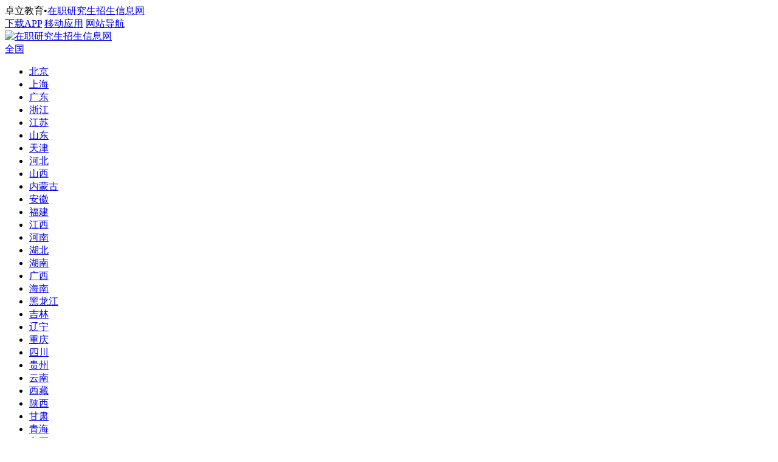

--- FILE ---
content_type: text/html; charset=utf-8
request_url: https://www.eduego.com/zywenti/103204.html
body_size: 9980
content:
<!DOCTYPE html>
<html lang="zh-CN">
<head>
    <meta charset="utf-8">
    <title>在职研究生能读博吗_在职研究生招生信息网</title>
    <meta name="keywords" content="在职研究生读博,在职研究生">
    <meta name="description" content="在职研究生能读博士。博士的报读条件是硕士研究生毕业或已获硕士学位的人员；应届硕士毕业生；获得学士学位6年以上（含6年）并达到与硕士毕业生同等学力的人员。">
    <meta name="mobile-agent" content="format=html5;url=https://m.eduego.com/zywenti/103204.html">
    <link rel="alternate" media="only screen and(max-width: 640px)" href="https://m.eduego.com/zywenti/103204.html">
    <meta name="applicable-device" content="pc">

    <meta name="renderer" content="webkit">
    <meta http-equiv="X-UA-Compatible" content="IE=edge,chrome=1">
    <meta http-equiv="Content-Type" content="text/html"/>
    <meta http-equiv="Cache-Control" content="no-transform "/>
    <meta http-equiv="Cache-Control" content="no-siteapp"/>

    <meta name="viewport" content="width=device-width,initial-scale=1,maximum-scale=5,minimum-scale=1,viewport-fit=cover" />

    <link rel="canonical" href="https://www.eduego.com/zywenti/103204.html"/>
    <link rel="shortcut icon" href="https://www.eduego.com/favicon.ico"/>
    <meta name="csrf-token" content="9a14e15c5be3562409ff25ae10f71af9"><link href="https://www.eduego.com/Public/index/css/cache_reset,public,iconfont,fheader,pages,comment,article,lx,list,right,detailTdxl,color.css" rel="stylesheet">    
</head>
<body class="greyBg" data-statichtml="no">
        <div class="bodyh">
        <div class="container">
            <div class="header">
                <div class="header-top">
    <div class="w1200 header-flex">
        <div class="header-left">
            <span class="header-txt mr10">卓立教育</span>•<a target="_blank" href="https://www.eduego.com/" class="header-home ml10">在职研究生招生信息网</a>
        </div>
        <div class="header-right">
            <a rel="nofollow" target="_blank" href="https://www.eduego.com/apps/app.html" class="header-link nobd"><i class="iconfont icon-app"></i>下载APP</a>
            <a rel="nofollow" target="_blank" href="https://www.eduego.com/apps/m.html" class="header-link"><i class="iconfont icon-wap"></i>移动应用</a>
            <a target="_blank" href="https://www.eduego.com/sitemap.html" class="header-link"><i class="iconfont icon-nav"></i>网站导航</a>
        </div>
    </div>
</div>

                <div class="w1200 header-main">
                    <div class="header-con">
    <a href="https://www.eduego.com/"     class="header-logo"><img src="https://www.eduego.com/Public/index/images/logo.png" alt="在职研究生招生信息网"></a>
    <div class="header-region">
        <a target="_blank" href="https://www.eduego.com/diqu.html" class="header-region-t">全国</a>
        <div class="header-region-c">
            <ul>
                <li><a href="https://www.eduego.com/beijing.html" target="_blank" title="北京在职研究生">北京</a></li>
<li><a href="https://www.eduego.com/shanghai.html" target="_blank" title="上海在职研究生">上海</a></li>
<li><a href="https://www.eduego.com/guangdong.html" target="_blank" title="广东在职研究生">广东</a></li>
<li><a href="https://www.eduego.com/zhejiang.html" target="_blank" title="浙江在职研究生">浙江</a></li>
<li><a href="https://www.eduego.com/jiangsu.html" target="_blank" title="江苏在职研究生">江苏</a></li>
<li><a href="https://www.eduego.com/shandong.html" target="_blank" title="山东在职研究生">山东</a></li>
<li><a href="https://www.eduego.com/tianjin.html" target="_blank" title="天津在职研究生">天津</a></li>
<li><a href="https://www.eduego.com/hebei.html" target="_blank" title="河北在职研究生">河北</a></li>
<li><a href="https://www.eduego.com/shanxi.html" target="_blank" title="山西在职研究生">山西</a></li>
<li><a href="https://www.eduego.com/neimenggu.html" target="_blank" title="内蒙古在职研究生">内蒙古</a></li>
<li><a href="https://www.eduego.com/anhui.html" target="_blank" title="安徽在职研究生">安徽</a></li>
<li><a href="https://www.eduego.com/fujian.html" target="_blank" title="福建在职研究生">福建</a></li>
<li><a href="https://www.eduego.com/jiangxi.html" target="_blank" title="江西在职研究生">江西</a></li>
<li><a href="https://www.eduego.com/henan.html" target="_blank" title="河南在职研究生">河南</a></li>
<li><a href="https://www.eduego.com/hubei.html" target="_blank" title="湖北在职研究生">湖北</a></li>
<li><a href="https://www.eduego.com/hunan.html" target="_blank" title="湖南在职研究生">湖南</a></li>
<li><a href="https://www.eduego.com/guangxi.html" target="_blank" title="广西在职研究生">广西</a></li>
<li><a href="https://www.eduego.com/hainan.html" target="_blank" title="海南在职研究生">海南</a></li>
<li><a href="https://www.eduego.com/heilongjiang.html" target="_blank" title="黑龙江在职研究生">黑龙江</a></li>
<li><a href="https://www.eduego.com/jilin.html" target="_blank" title="吉林在职研究生">吉林</a></li>
<li><a href="https://www.eduego.com/liaoning.html" target="_blank" title="辽宁在职研究生">辽宁</a></li>
<li><a href="https://www.eduego.com/chongqing.html" target="_blank" title="重庆在职研究生">重庆</a></li>
<li><a href="https://www.eduego.com/sichuan.html" target="_blank" title="四川在职研究生">四川</a></li>
<li><a href="https://www.eduego.com/guizhou.html" target="_blank" title="贵州在职研究生">贵州</a></li>
<li><a href="https://www.eduego.com/yunnan.html" target="_blank" title="云南在职研究生">云南</a></li>
<li><a href="https://www.eduego.com/xizang.html" target="_blank" title="西藏在职研究生">西藏</a></li>
<li><a href="https://www.eduego.com/shanxi2.html" target="_blank" title="陕西在职研究生">陕西</a></li>
<li><a href="https://www.eduego.com/gansu.html" target="_blank" title="甘肃在职研究生">甘肃</a></li>
<li><a href="https://www.eduego.com/qinghai.html" target="_blank" title="青海在职研究生">青海</a></li>
<li><a href="https://www.eduego.com/ningxia.html" target="_blank" title="宁夏在职研究生">宁夏</a></li>
<li><a href="https://www.eduego.com/xinjiang.html" target="_blank" title="新疆在职研究生">新疆</a></li>            </ul>
        </div>
    </div>
</div>
<div class="header-nav">
    <a  href="https://www.eduego.com/zzss.html" >在职硕士<i class="icons icons-new"></i></a>
    <a  href="https://www.eduego.com/bsdb.html" >在职博士</a>
    <a  href="https://www.eduego.com/pxdb.html" >高端培训</a>
    <a  href="https://www.eduego.com/school/" >院校库</a>
    <a  href="https://www.eduego.com/major/" >专业库</a>
    <a  href="https://www.eduego.com/jianzhang/" >简章库</a>
    <a  href="https://www.eduego.com/zixun/1/" >资讯</a>
    <a  href="https://www.eduego.com/zt/1/" >专题</a>
    <div class="header-nav-more">
        <a href="javascript:;" class="header-nav-t">更多</a>
        <div class="header-nav-c">
            <ul>
                <li><a rel="nofollow" target="_blank" href="https://www.eduego.com/apps/xiaochengxu.html">小程序</a></li>
                <li><a rel="nofollow" target="_blank" href="https://www.eduego.com/apps/weixin.html">官方微信</a></li>
                <li><a rel="nofollow" target="_blank" href="https://www.eduego.com/apps/weibo.html">新浪微博</a></li>
                <li><a target="_blank" href="https://guojishuoshi.eduego.com/">国际硕士</a></li>
            </ul>
        </div>
    </div>
    <div class="islogin-one">
    <div class="header-login login-click"><a href="javascript:;" class="header-login-b">登录</a></div>
    </div>
</div>

                </div>
            </div>
            
<div class="wrapper">
    <div class="nav-brand">
        当前位置<i>&gt;</i><a target="_blank" href="https://www.eduego.com/">在职研究生招生信息网</a>
        <i>&gt;</i><a target="_blank" href="https://www.eduego.com/zywenti/">专业问答</a>
        <i>&gt;</i><span>正文</span>
    </div>
    <div class="lx-cont">
        <div class="wrapxx-flex">
            <div class="wrapxx-left pb40">
                                <div class="article mt0">
                    <div class="article-tit">
                        <h1 class="fz36">在职研究生能读博吗</h1>
                        <p class="article-info">
                            来源：<a href="https://www.eduego.com/" target="_blank">在职研究生招生信息网</a>                            <span>发布时间：2023-03-08 09:08:16</span>
                        </p>
                    </div>
                                        <div class="td-zx-tips">摘要：在职研究生能读博士。博士的报读条件是硕士研究生毕业或已获硕士学位的人员；应届硕士毕业生；获得学士学位6年以上（含6年）并达到与硕士毕业生同等学力的人员。</div>
                                        <div class="article-con">
                        <p>　　随着社会的进步，用人单位的用人标准在不断提高，很多职场人士为拥有良好的职业发展前景，选择不断深造提升。很多攻读<a title="在职研究生" target="_blank" href="https://www.eduego.com/" class="keylink">在职研究生</a>的人员，前来咨询在职研究生能读博吗？具体情况如下：</p><p><strong>　　在职研究生能读博</strong></p><p>　　博士报读条件是：</p><p>　　1、拥护中国共产党的领导，具有正确的政治方向，热爱祖国，愿意为社会主义现代化建设服务，遵纪守法，品行端正。</p><p>　　2、身体和心理健康状况符合招生单位规定。</p><p>　　3、有至少两名所报考学科专业领域内的教授（或相当专业技术职称的专家）的书面推荐意见。</p><p>　　4、报名攻读博士学位研究生须符合下列条件之一：</p><p>　　（1）硕士研究生毕业或已获硕士学位的人员（在境外获得的学位应通过教育部留学服务中心认证，报名时提交认证证书）；</p><p>　　（2）应届硕士毕业生（最迟须在入学前毕业或取得硕士学位）；</p><p>　　（3）获得学士学位6年以上（含6年，从获得学士学位之日算起到博士生入学之日）并达到与硕士毕业生同等学力的人员。</p><p>　　以同等学力身份报考的人员，还须达到招生单位对考生提出的具体业务要求。</p><p>　　注：具体报考条件以博士招生院校的招生简章为准。</p><p>　　在职研究生的主要招生方式是同等学力、非全日制、国际硕士。同等学力能免试入学，后期申硕成功者能获得院校授予的硕士学位证书；非全日制是考试入学，在学制期限内，完成全部课程学习，达到毕业标准的人员获得院校授予的硕士学位证书和硕士学历证书；以国际硕士方式报读的人员，在毕业后可以获得国外院校授予的硕士学位证书。所以在职研究生是可以攻读博士的。</p><p style="text-align: center;"><img src="https://images.eduego.com/Uploads/Images/Content/catid39/2023-03/16781850170105.png" title="在职研究生能读博吗" alt="在职研究生能读博吗" style="width: 800px; height: 320px;" width="800" vspace="0" height="320" border="0"/></p><p>　<strong>　博士报读须知</strong></p><p>　　1、报名时间：博士报名和考试时间，院校不做要求，招生单位自行安排。</p><p>　　2、上课时间：全日制博士的上课时间是正常工作日；<a title="在职博士" target="_blank" href="https://www.eduego.com/bsdb.html" class="keylink">在职博士</a>的上课方式是周末班和集中班，周末班的上课时间在周末，集中班的上课时间是国家规定的法定节假日或寒暑假（部分教育类专业）。</p><p>　　通过上文介绍，大家知道了在职研究生可以读博士。意向攻读博士的在职研究生，在自身条件允许的情况下，向院校招生部门提交学习申请。</p><p>　　<span style="color: rgb(255, 0, 0);"><strong>推荐阅读：</strong></span><a title="在职博士报名须知" target="_blank" href="https://www.eduego.com/zt/zzbsbkxz/index.html" class="keylink">在职博士报名须知</a></p>                    </div>
                    <div class="jzxq-btns mt30 islogin-four" data-four="124-103204">
                        <a href="javascript:;" class="jzxq-btn comment">
    <i class="iconfont icon-pinglun"></i>
    <p>评论</p>
</a>
<a href="javascript:;" class="jzxq-btn article-likes-click " data-id="124-103204">
    <i class="iconfont icon-dianzan"></i>
    <p>1点赞</p>
</a>
<a href="javascript:;" class="jzxq-btn article-collect-click " data-id="124-103204">
    <i class="iconfont icon-shoucang"></i>
    <p>收藏</p>
</a>
                    </div>

                    <div class="forma mt40">
                        <div class="forma-tit"><em>报考<span>资格评估</span></em></div>
<div class="forma-warn">请提供以下信息，招生老师会尽快与您联系。符合报考条件者为您提供正式的报名表，我们承诺对您的个人信息严格保密。</div>
<form action="https://www.eduego.com/ajax_baoming.html" id="formxq">
    <div class="forma-lists">
        <div class="forma-list">
            <input type="text" name="s_name" placeholder="姓名" class="forma-ipt">
            <div class="forma-tips"></div>
        </div>
        <div class="forma-list">
            <input type="text" name="tel" placeholder="手机" class="forma-ipt">
            <div class="forma-tips"></div>
        </div>
        <div class="forma-list">
            <div class="select">
                <span class="select_txt">学历</span><a class="select_open"></a>
                <div class="option xx-bm-list">
                                        <a href="javascript:;" data-id="51">大专以下</a>
                                        <a href="javascript:;" data-id="52">大专</a>
                                        <a href="javascript:;" data-id="53">本科有学位</a>
                                        <a href="javascript:;" data-id="54">本科无学位</a>
                                        <a href="javascript:;" data-id="55">硕士</a>
                                        <a href="javascript:;" data-id="56">博士</a>
                                    </div>
            </div>
            <input type="hidden" name="education">
            <div class="tipss tipxl"></div>
        </div>
    </div>
    <div class="forma-lists">
        <div class="forma-list">
            <input type="text" name="yxxx" placeholder="意向学校" class="forma-ipt">
            <div class="forma-tips"></div>
        </div>
        <div class="forma-list">
            <input type="text" name="yxzy" placeholder="意向专业" class="forma-ipt">
            <div class="forma-tips"></div>
        </div>
        <div class="forma-list">
            <div class="select">
                <span class="select_txt">所在地区</span><a class="select_open"></a>
                <div class="option xx-bm-list">
                                        <a href="javascript:;" data-id="3">北京</a>
                                        <a href="javascript:;" data-id="4">天津</a>
                                        <a href="javascript:;" data-id="5">河北</a>
                                        <a href="javascript:;" data-id="6">山西</a>
                                        <a href="javascript:;" data-id="7">内蒙古</a>
                                        <a href="javascript:;" data-id="8">辽宁</a>
                                        <a href="javascript:;" data-id="9">吉林</a>
                                        <a href="javascript:;" data-id="10">黑龙江</a>
                                        <a href="javascript:;" data-id="11">上海</a>
                                        <a href="javascript:;" data-id="12">江苏</a>
                                        <a href="javascript:;" data-id="13">浙江</a>
                                        <a href="javascript:;" data-id="14">安徽</a>
                                        <a href="javascript:;" data-id="15">福建</a>
                                        <a href="javascript:;" data-id="16">江西</a>
                                        <a href="javascript:;" data-id="17">山东</a>
                                        <a href="javascript:;" data-id="18">河南</a>
                                        <a href="javascript:;" data-id="19">湖北</a>
                                        <a href="javascript:;" data-id="20">湖南</a>
                                        <a href="javascript:;" data-id="21">广东</a>
                                        <a href="javascript:;" data-id="22">广西</a>
                                        <a href="javascript:;" data-id="23">海南</a>
                                        <a href="javascript:;" data-id="24">重庆</a>
                                        <a href="javascript:;" data-id="25">四川</a>
                                        <a href="javascript:;" data-id="26">贵州</a>
                                        <a href="javascript:;" data-id="27">云南</a>
                                        <a href="javascript:;" data-id="28">西藏</a>
                                        <a href="javascript:;" data-id="29">陕西</a>
                                        <a href="javascript:;" data-id="30">甘肃</a>
                                        <a href="javascript:;" data-id="31">青海</a>
                                        <a href="javascript:;" data-id="32">宁夏</a>
                                        <a href="javascript:;" data-id="33">新疆</a>
                                        <a href="javascript:;" data-id="34">台湾</a>
                                        <a href="javascript:;" data-id="35">香港</a>
                                        <a href="javascript:;" data-id="36">澳门</a>
                                    </div>
            </div>
            <input type="hidden" name="province">
            <div class="forma-tips"></div>
        </div>
    </div>
    <div class="forma-btn"><a href="javascript:;" id="formxq-btn">提交信息</a></div>
    <div class="forma-warn">提交即同意<a href="/statement.html" target="_blank" rel="nofollow" class="color3">《个人信息保护声明》</a></div>
</form>
                    </div>

                    <div class="jzxq-page td">
                        <p>
    <span>上一篇：</span>
    <a href="https://www.eduego.com/zywenti/103185.html">非全日制研究生招生条件</a>
</p>
<p>
    <span>下一篇：</span>
    <a href="https://www.eduego.com/zywenti/103207.html">同等学力申硕招生专业</a>
</p>
                    </div>
                </div>
                <div class="wrap-tit mt30">
                    <h2 class="wrap-tit-s fz24">相关文章</h2>
                </div>
                <div class="newsd">
        <div class="newsd-list">
        <div class="newsd-tit"><a href="https://www.eduego.com/school258/wenti/122093.html" target="_blank" title="江西中医药大学在职研究生考试信息、招生条件介绍">• 江西中医药大学在职研究生考试信息、招生条件介绍</a></div>
        <div class="newsd-date"><span>2025-12-12</span></div>
    </div>
        <div class="newsd-list">
        <div class="newsd-tit"><a href="https://www.eduego.com/wenti/122082.html" target="_blank" title="教育类在职研究生考研报名条件及要求">• 教育类在职研究生考研报名条件及要求</a></div>
        <div class="newsd-date"><span>2025-12-10</span></div>
    </div>
        <div class="newsd-list">
        <div class="newsd-tit"><a href="https://www.eduego.com/wenti/122062.html" target="_blank" title="在职研究生双证能免考吗？">• 在职研究生双证能免考吗？</a></div>
        <div class="newsd-date"><span>2025-12-04</span></div>
    </div>
        <div class="newsd-list">
        <div class="newsd-tit"><a href="https://www.eduego.com/majors28/wenti/122064.html" target="_blank" title="法律在职研究生报名时间及要求、流程介绍">• 法律在职研究生报名时间及要求、流程介绍</a></div>
        <div class="newsd-date"><span>2025-12-04</span></div>
    </div>
        <div class="newsd-list">
        <div class="newsd-tit"><a href="https://www.eduego.com/fqrz/wenti/122037.html" target="_blank" title="非全双证在职研究生含金量怎么样？">• 非全双证在职研究生含金量怎么样？</a></div>
        <div class="newsd-date"><span>2025-12-03</span></div>
    </div>
        <div class="newsd-list">
        <div class="newsd-tit"><a href="https://www.eduego.com/school185/wenti/122036.html" target="_blank" title="长春中医药大学在职研究生专业及学制学费一览表">• 长春中医药大学在职研究生专业及学制学费一览表</a></div>
        <div class="newsd-date"><span>2025-12-01</span></div>
    </div>
        </div>
                <div class="td zxly">
                <div id="mszgz-comment" data-comment-id="159865">
        <form action="" id="mszgz-comment-form">
        <div class="zxly-comm mt20">
            <div class="islogin-three">
                <div class="zxly-comm-dia login-click">
    请先 <a href="javascript:;">登录</a> 后发表评论～
</div>
            </div>
            <textarea class="zxly-comm-text" name="content" placeholder="写下您的评论..." maxlength="300"></textarea>
            <div class="zxly-comm-num"><span>0</span>/300</div>
        </div>
        <div class="clearfix mt10">
            <a href="javascript:;" class="zxly-comm-btn comment-click disabled" data-comment-key="159865-0-0">评论</a>
        </div>
    </form>
    <div class="zxly-ly-t hide">精彩留言</div>
    <div id="mszgz-comment-list">
            </div>
        </div>            </div>
            </div>
            <div class="wrapxx-right">
                <div class="wrapxx-tit tdRight-tit">
    <h2 class="wrapxx-tit-t"><i class="iconfont icon-wangshouyuanxiao"></i>热门学校</h2>
    <a href="https://www.eduego.com/school/" target="_blank" rel="nofollow" title="在职研究生院校库" class="wrap-tit-m">更多</a>
</div>
<div class="onliner">
        <a href="https://www.eduego.com/school2/" title="中国人民大学在职研究生" target="_blank" class="onliner-list">
        <img class="onliner-img" src="https://images.eduego.com/Uploads/Images/Content/catid1/2017-01/xh-2.png" alt="中国人民大学在职研究生">
        <div class="onliner-tit">中国人民大学</div>
    </a>
        <a href="https://www.eduego.com/school1/" title="北京大学在职研究生" target="_blank" class="onliner-list">
        <img class="onliner-img" src="https://images.eduego.com/Uploads/Images/Content/catid1/2017-01/xh-1.png" alt="北京大学在职研究生">
        <div class="onliner-tit">北京大学</div>
    </a>
        <a href="https://www.eduego.com/school53/" title="中国政法大学在职研究生" target="_blank" class="onliner-list">
        <img class="onliner-img" src="https://images.eduego.com/Uploads/Images/Content/catid1/2017-01/xh-53.png" alt="中国政法大学在职研究生">
        <div class="onliner-tit">中国政法大学</div>
    </a>
        <a href="https://www.eduego.com/school9/" title="南开大学在职研究生" target="_blank" class="onliner-list">
        <img class="onliner-img" src="https://images.eduego.com/Uploads/Images/Content/catid1/2017-01/xh-9.png" alt="南开大学在职研究生">
        <div class="onliner-tit">南开大学</div>
    </a>
        <a href="https://www.eduego.com/school21/" title="浙江大学在职研究生" target="_blank" class="onliner-list">
        <img class="onliner-img" src="https://images.eduego.com/Uploads/Images/Content/catid1/2017-01/xh-21.png" alt="浙江大学在职研究生">
        <div class="onliner-tit">浙江大学</div>
    </a>
        <a href="https://www.eduego.com/school3/" title="清华大学在职研究生" target="_blank" class="onliner-list">
        <img class="onliner-img" src="https://images.eduego.com/Uploads/Images/Content/catid1/2017-01/xh-3.png" alt="清华大学在职研究生">
        <div class="onliner-tit">清华大学</div>
    </a>
    </div>
<div class="tdRight-item">
    <div class="wrapxx-tit tdRight-tit">
        <h2 class="wrapxx-tit-t"><i class="iconfont icon-wangshouzhuanye"></i>热门专业</h2>
        <a href="https://www.eduego.com/major/" target="_blank" rel="nofollow" title="在职研究生专业库" class="wrap-tit-m">更多</a>
    </div>
    <div class="flexs flexs-three">
                <a href="https://www.eduego.com/majors171/" target="_blank" title="工商管理在职研究生">工商管理</a>
                <a href="https://www.eduego.com/majors173/" target="_blank" title="公共管理在职研究生">公共管理</a>
                <a href="https://www.eduego.com/majors44/" target="_blank" title="教育学在职研究生">教育学</a>
                <a href="https://www.eduego.com/majors45/" target="_blank" title="心理学在职研究生">心理学</a>
                <a href="https://www.eduego.com/majors170/" target="_blank" title="会计学在职研究生">会计学</a>
                <a href="https://www.eduego.com/majors7/" target="_blank" title="金融学在职研究生">金融学</a>
            </div>
</div>
<div class="tdRight-item">
    <div class="wrapxx-tit tdRight-tit">
        <h2 class="wrapxx-tit-t"><i class="iconfont icon-zhaoshengdiqu"></i>招生地区</h2>
        <a href="https://www.eduego.com/diqu.html" target="_blank" title="在职研究生招生地区" class="wrap-tit-m">更多</a>
    </div>
    <div class="arear">
        <div class="flexs flexs-six">
                        <a target="_blank" href="https://www.eduego.com/beijing.html" title="北京在职研究生">北京</a>
                        <a target="_blank" href="https://www.eduego.com/guangdong.html" title="广东在职研究生">广东</a>
                        <a target="_blank" href="https://www.eduego.com/shanghai.html" title="上海在职研究生">上海</a>
                        <a target="_blank" href="https://www.eduego.com/henan.html" title="河南在职研究生">河南</a>
                        <a target="_blank" href="https://www.eduego.com/hubei.html" title="湖北在职研究生">湖北</a>
                        <a target="_blank" href="https://www.eduego.com/shanxi2.html" title="陕西在职研究生">陕西</a>
                        <a target="_blank" href="https://www.eduego.com/sichuan.html" title="四川在职研究生">四川</a>
                        <a target="_blank" href="https://www.eduego.com/zhejiang.html" title="浙江在职研究生">浙江</a>
                    </div>
    </div>
</div>
<div class="righty-item">
    <div class="wrapn-tit">
        <h2 class="wrapn-tit-t">热门简章</h2>
        <a rel="nofollow" href="https://www.eduego.com/jianzhang/" target="_blank" title="在职研究生热门简章" class="wrapn-tit-m">更多</a>
    </div>
    <div class="quesry">
                <a class="quesry-list" target="_blank" href="https://www.eduego.com/school64/jianzhang/16639.html">
            <i class="quesry-icon"></i>
            <div class="quesry-txt">2026年哈尔滨工程大学机电工程学院机械硕士非全日制研究生招生简章</div>
        </a>
                <a class="quesry-list" target="_blank" href="https://www.eduego.com/school49/jianzhang/17406.html">
            <i class="quesry-icon"></i>
            <div class="quesry-txt">2026年中央财经大学商学院工商管理硕士（商业计算与数字管理MBA）非全日制研究生招生简章</div>
        </a>
                <a class="quesry-list" target="_blank" href="https://www.eduego.com/school383/jianzhang/17918.html">
            <i class="quesry-icon"></i>
            <div class="quesry-txt">2026年江汉大学马克思主义学院学科教学（思政）硕士非全日制研究生招生简章</div>
        </a>
                <a class="quesry-list" target="_blank" href="https://www.eduego.com/school49/jianzhang/17407.html">
            <i class="quesry-icon"></i>
            <div class="quesry-txt">2026年中央财经大学商学院工商管理硕士（金融与大数据营销MBA）非全日制研究生招生简章</div>
        </a>
                <a class="quesry-list" target="_blank" href="https://www.eduego.com/school137/jianzhang/18431.html">
            <i class="quesry-icon"></i>
            <div class="quesry-txt">2026年华北理工大学经济管理学院物流工程与管理硕士非全日制研究生招生简章</div>
        </a>
            </div>
</div>
<div class="tdRight-item newsr-cont">
    <div class="wrapxx-tit tdRight-tit">
        <h2 class="wrapxx-tit-t"><i class="iconfont icon-yanzhaozixun"></i>研招资讯</h2>
        <div class="newsr-cli">
            <a rel="nofollow" target="_blank" title="在职研究生热门资讯" href="https://www.eduego.com/zhaosheng/" class="active">热门</a>
            <a rel="nofollow" target="_blank" title="在职研究生最新资讯" href="https://www.eduego.com/zhaosheng/" class="">最新</a>
        </div>
    </div>
    <div class="newsr-tab">
        <div class="ranks-item">
                        <a href="https://www.eduego.com/fqrz/zhaosheng/56460.html" target="_blank" title="山东地区2025年非全日制研究生招生院校及专业汇总" class="ranks-list">
                <span class="ranks-num">1</span>
                <div class="ranks-txt">山东地区2025年非全日制研究生招生院校及专业汇总</div>
                <span class="ranks-see">3570</span>
            </a>
                        <a href="https://www.eduego.com/school24/fqrz/zhaosheng/57420.html" target="_blank" title="2026年山东大学非全日制研究生招生简章一览！附各专业学费详情" class="ranks-list">
                <span class="ranks-num">2</span>
                <div class="ranks-txt">2026年山东大学非全日制研究生招生简章一览！附各专业学费详情</div>
                <span class="ranks-see">1205</span>
            </a>
                        <a href="https://www.eduego.com/fqrz/zhaosheng/58637.html" target="_blank" title="2026年广州体育学院非全日制研究生招生简章" class="ranks-list">
                <span class="ranks-num">3</span>
                <div class="ranks-txt">2026年广州体育学院非全日制研究生招生简章</div>
                <span class="ranks-see">665</span>
            </a>
                        <a href="https://www.eduego.com/school37/fqrz/zhaosheng/59124.html" target="_blank" title="2026年西北农林科技大学非全日制研究生招生简章" class="ranks-list">
                <span class="ranks-num">4</span>
                <div class="ranks-txt">2026年西北农林科技大学非全日制研究生招生简章</div>
                <span class="ranks-see">561</span>
            </a>
                        <a href="https://www.eduego.com/school24/fqrz/zhaosheng/57629.html" target="_blank" title="2026年山东大学非全日制研究生招生简章一览，附报名条件及流程" class="ranks-list">
                <span class="ranks-num">5</span>
                <div class="ranks-txt">2026年山东大学非全日制研究生招生简章一览，附报名条件及流程</div>
                <span class="ranks-see">1098</span>
            </a>
                    </div>
    </div>
    <div class="newsr-tab"  style="display: none">
        <div class="ranks-item">
                        <a href="https://www.eduego.com/zhaosheng/59253.html" target="_blank" title="2026年宁夏地区在职研究生招生院校专业汇总表" class="ranks-list">
                <span class="ranks-num">1</span>
                <div class="ranks-txt">2026年宁夏地区在职研究生招生院校专业汇总表</div>
                <span class="ranks-see">427</span>
            </a>
                        <a href="https://www.eduego.com/school16/fqrz/zixun/59246.html" target="_blank" title="同济-UTA EMBA项目荣获“2025年度商科硕士项目TOP10 ”" class="ranks-list">
                <span class="ranks-num">2</span>
                <div class="ranks-txt">同济-UTA EMBA项目荣获“2025年度商科硕士项目TOP10 ”</div>
                <span class="ranks-see">242</span>
            </a>
                        <a href="https://www.eduego.com/school359/tdxl/zhaosheng/59268.html" target="_blank" title="2026年西安外国语大学同等学力申硕招生专业目录" class="ranks-list">
                <span class="ranks-num">3</span>
                <div class="ranks-txt">2026年西安外国语大学同等学力申硕招生专业目录</div>
                <span class="ranks-see">357</span>
            </a>
                        <a href="https://www.eduego.com/school359/tdxl/zhaosheng/59267.html" target="_blank" title="2026年西安外国语大学同等学力申硕招生简章" class="ranks-list">
                <span class="ranks-num">4</span>
                <div class="ranks-txt">2026年西安外国语大学同等学力申硕招生简章</div>
                <span class="ranks-see">449</span>
            </a>
                        <a href="https://www.eduego.com/school87/fqrz/zhaosheng/59266.html" target="_blank" title="2026年中国地质大学(武汉)非全日制研究生学制学费信息一览表" class="ranks-list">
                <span class="ranks-num">5</span>
                <div class="ranks-txt">2026年中国地质大学(武汉)非全日制研究生学制学费信息一览表</div>
                <span class="ranks-see">403</span>
            </a>
                    </div>
    </div>
</div>
<div class="tdRight-item mt20">
    <div class="wrapxx-tit tdRight-tit">
        <h2 class="wrapxx-tit-t"><i class="iconfont icon-remenzhuanti"></i>热门专题</h2>
    </div>
    <div class="hotr">
                <a href="https://www.eduego.com/zt/bktj/index.html" target="_blank" title="在职研究生报考条件" class="hotr-list"><img class="hotr-img" src="https://images.eduego.com/Uploads/files/images/zt/img/3258.jpg" alt="在职研究生报考条件"></a>
                <a href="https://www.eduego.com/zt/majors47/jyqj.html" target="_blank" title="2025年教育管理在职研究生就业前景" class="hotr-list"><img class="hotr-img" src="https://images.eduego.com/Uploads/files/images/zt/2020/1157.png" alt="2025年教育管理在职研究生就业前景"></a>
                <a href="https://www.eduego.com/zt/2018bktj/index.html" target="_blank" title="2025年在职研究生报名时间、报名入口、报考条件" class="hotr-list"><img class="hotr-img" src="https://images.eduego.com/Uploads/files/images/zt/img/3265.jpg" alt="2025年在职研究生报名时间、报名入口、报考条件"></a>
                <a href="https://www.eduego.com/zt/wlzzy/index.html" target="_blank" title="网络班在职研究生" class="hotr-list"><img class="hotr-img" src="https://images.eduego.com/Uploads/files/images/zt/img/3289.png" alt="网络班在职研究生"></a>
            </div>
</div>
<div class="tdRight-item">
    <div class="wrapxx-tit tdRight-tit">
        <h2 class="wrapxx-tit-t"><i class="iconfont icon-zaixianwenda"></i>常见问题</h2>
        <a href="https://www.eduego.com/wenti/" target="_blank" rel="nofollow" title="在职研究生常见问题" class="wrap-tit-m">更多</a>
    </div>
    <div class="ranks-item">
                <a href="https://www.eduego.com/wenti/110007.html" title="历年考研人数和录取人数统计汇总" target="_blank" class="ranks-list">
            <span class="ranks-num">1</span>
            <div class="ranks-txt">历年考研人数和录取人数统计汇总</div>
        </a>
                <a href="https://www.eduego.com/wenti/117963.html" title="2025年考研准考证打印是单面打印还是双面？" target="_blank" class="ranks-list">
            <span class="ranks-num">2</span>
            <div class="ranks-txt">2025年考研准考证打印是单面打印还是双面？</div>
        </a>
                <a href="https://www.eduego.com/wenti/52866.html" title="2026年在职研究生报考条件与要求" target="_blank" class="ranks-list">
            <span class="ranks-num">3</span>
            <div class="ranks-txt">2026年在职研究生报考条件与要求</div>
        </a>
                <a href="https://www.eduego.com/school75/wenti/45917.html" title="中国矿业大学在职研究生的报考流程" target="_blank" class="ranks-list">
            <span class="ranks-num">4</span>
            <div class="ranks-txt">中国矿业大学在职研究生的报考流程</div>
        </a>
                <a href="https://www.eduego.com/wenti/77856.html" title="2021在职研究生报考条件及时间" target="_blank" class="ranks-list">
            <span class="ranks-num">5</span>
            <div class="ranks-txt">2021在职研究生报考条件及时间</div>
        </a>
            </div>
</div>
            </div>
        </div>
    </div>

</div>

        </div>
        <div class="footer">
            
            <div class="footer-main">
  <div class="footer-flex w1200">
    <a href="https://www.eduego.com/" target="_blank" class="footer-logo footer-logo-xx">
      <img src="https://images.eduego.com/Uploads/images/20231212/e7997d7a13693cedbfa541df5008b39e.png" alt="在职研究生招生信息网"></a>
    <div class="footer-nav">
      <a rel="nofollow" target="_blank" href="https://www.eduego.com/about/index.html">关于我们</a>
      <a rel="nofollow" target="_blank" href="https://www.eduego.com/about/contact.html">合作洽谈</a>
      <a rel="nofollow" target="_blank" href="https://www.eduego.com/about/link.html">友情链接</a>
      <a target="_blank" href="https://www.eduego.com/sitemap.html">网站地图</a>
      <a rel="nofollow" target="_blank" href="https://www.eduego.com/about/hr.html">招贤纳士</a>
      <a rel="nofollow" target="_blank" href="https://www.eduego.com/about/copyright.html">法律声明</a></div>
    <div class="footer-connect">
      <div class="footer-connect-tel">40004-98986</div>
      <div class="footer-connect-cont"><p>7×24小时咨询热线</p><p>客服邮箱：edu@eduego.com</p>
      </div>
    </div>
    <div class="footer-code">
      <div class="footer-code-list">
        <img src="https://images.eduego.com/Uploads/images/20240108/4046c546bcaafa451318f92ff15aede3.jpg" alt="在职研究生招生信息网微信小程序"><p>微信小程序</p>
      </div>
      <div class="footer-code-list">
        <img src="https://images.eduego.com/Uploads/images/20231212/21c6e1ad203fc889cdb7c3e7620990c2.png" alt="在职研究生招生信息网微信公众号"><p>微信公众号</p>
      </div>
      <div class="footer-code-list">
        <img src="https://images.eduego.com/Uploads/images/20231212/416e524bc76ef02e8d63a9fd8acb178c.png" alt="在职研究生招生信息网在职研APP"><p>在职研APP</p>
      </div>
    </div>
  </div>
</div>
<div class="footer-copyright">
  <p>增值电信业务经营许可证：京B2-20180772<a href="http://www.beian.gov.cn/portal/registerSystemInfo?recordcode=11010802025477" target="_blank" rel="nofollow">京公网安备 11010802025477号</a>　
    <a href="https://beian.miit.gov.cn/" target="_blank" rel="nofollow">京ICP备10201007号-2</a>　广播电视制作经营许可证：（京）字第21003号</p>
  <p>Copyright © 2010-2025　北京大成卓立教育科技有限公司 　All Rights Reserverd. 地址：北京市海淀区西三旗数字文化产业园A座3层381 　电话：010-82815513</p>
</div>        </div>
    </div>
    
    <script src="https://api.ludengkefu.com/static/ludengkefu.js"></script>
    <script type="text/javascript">
        const ldKefu = new ludengKehu('6cfb3c5070b07d8f392fc0c5552995b0',10001,10001);
        document.addEventListener('click', function(event) {
            if (event.target.closest('.zxzx')) {
                ldKefu.openLdKf();
            }
        });
    </script>
    <script src="https://www.eduego.com/Public/index/js/jquery.min.js"></script>
    <div class="leftkf-cont">
        <div class="leftkf">
            <ul>
                <li>
                    <a href="javascript:;" class="zxzx">
                        <img class="leftkf-img" src="https://www.eduego.com/Public/index/images/kf/lt1.png" alt="在职研究生在线咨询">
                        <p><span class="leftkf-hide">在线</span>咨询</p>
                    </a>
                </li>
                <li>
                    <a href="javascript:;">
                        <img class="leftkf-img" src="https://www.eduego.com/Public/index/images/kf/lt2.png" alt="在职研究生微信咨询">
                        <p>微信<span class="leftkf-hide">咨询</span></p>
                    </a>
                    <div class="leftkf-con leftkf-con-wx">
                        <div class="leftkf-wx">
                            <div class="leftkf-wx-list">
                                <img src="https://images.eduego.com/Uploads/images/20251209/4a4c0da67cc544a3831a7cf8d51170ba.png" alt="在职研究生梁老师">
                                <p>梁老师</p>
                            </div>
                            <div class="leftkf-wx-list">
                                <img src="https://images.eduego.com/Uploads/images/20250916/ef0ef1d1abfc066c9f6ea7c2a3ad901d.png" alt="在职研究生郭老师">
                                <p>郭老师</p>
                            </div>
                        </div>
                    </div>
                </li>
                <li>
                    <a href="javascript:;">
                        <img class="leftkf-img" src="https://www.eduego.com/Public/index/images/kf/lt3.png" alt="在职研究生电话咨询">
                        <p>电话<span class="leftkf-hide">咨询</span></p>
                    </a>
                    <div class="leftkf-con">
                        <div class="leftkf-tel">
                            <img class="leftkf-tel-img" src="https://www.eduego.com/Public/index/images/kf/lt6.png" alt="在职研究生电话咨询">
                            <div class="leftkf-tel-info">
                                <div class="leftkf-tel-tit">40004-98986</div>
                                <div class="leftkf-tel-sub">电话咨询时间：7 X 24小时</div>
                            </div>
                        </div>
                    </div>
                </li>
                <li>
                    <a href="javascript:;">
                        <img class="leftkf-img" src="https://www.eduego.com/Public/index/images/kf/lt4.png" alt="在职研究生招生信息网在职研APP下载">
                        <p>APP<span class="leftkf-hide">下载</span></p>
                    </a>
                    <div class="leftkf-con">
                        <div class="leftkf-wx leftkf-app" >
                            <div class="leftkf-wx-list">
                                <img src="https://images.eduego.com/Uploads/images/20231212/416e524bc76ef02e8d63a9fd8acb178c.png" alt="在职研究生招生信息网在职研APP">
                                <p>扫码下载APP</p>
                            </div>
                        </div>
                    </div>
                </li>
                <li class="kefu-gotop" style="width:100%;">
                    <a href="javascript:;" style="display:block;margin:0 auto">
                        <img class="leftkf-img" src="https://images.eduego.com/Uploads/images/20240912/8761eb1c9e082a239642cf3bc5469593.png" alt="返回顶部">
                        <p>TOP</p>
                    </a>
                </li>
            </ul>
        </div>
    </div>
	
	<script>
	$(function(){
	    $(".kefu-gotop").click(function(){
	        $('body,html').animate({scrollTop:0},100);
	        return false;
	    });
	});
	$(function(){
	    var winWidth,winHeight;
	    if(window.innerWidth){
	        winWidth=window.innerWidth;
	        }
	    else if((document.body)&&(document.body.clientWidth)){
	        winWidth=document.body.clientWidth;
	        }
	    if(window.innerHeight){
	        winHeight=window.innerHeight;
	        }
	    else if((document.body)&&(document.body.clientHeight)){
	        winHeight=document.body.clientHeight;
	        }
	    $(window).scroll(function(){
	        var top = $(window).scrollTop();
	        if(top>260){
	            $('.kefu-gotop').addClass("show").removeClass("hide")
	        }else{
	            $('.kefu-gotop').addClass("hide").removeClass("show")
	        }
	    });
	});
	</script>    <script src="https://www.eduego.com/Public/index/js/jquery.cookie.js"></script>
    <script src="https://www.eduego.com/Public/index/js/login.js" data-name="login" data-contro="0" data-status="0"></script>
        <script src="https://www.eduego.com/Public/index/js/public.js"></script>
        <script src="https://www.eduego.com/Public/common/public-m.js"></script>
    <script src="https://images.eduego.com/js/bmsummary.js"></script>
        <script src="https://www.eduego.com/Public/index/js/duibi2.js"></script>
        
    
<script src="https://www.eduego.com/Public/common/formvalidate.js"></script>
<script src="https://www.eduego.com/Public/common/linkagearea.js"></script>
<script src="https://www.eduego.com/Public/common/jigsaw.min.js"></script>
<script src="https://www.eduego.com/Public/index/js/xq.bm.js"></script>

<script src="https://www.eduego.com/Public/index/js/jquery.SuperSlide.js"></script>
<script type="text/javascript">
    $(function(){
        jQuery(".zh-jz").slide({titCell:".hd ul",mainCell:".bd ul",autoPage:true,effect:"left",interTime:5000,autoPlay:true,vis:3,scroll:3});
        $(document).on('click','.reply-con-btn.num',function(){
            if($(this).closest(".reply-list").find(".reply-list2").css("display")=="none"){
                $(this).closest(".reply-list").find(".reply-list2").show()
                $(this).html("收起回复")
            }else{
                $(this).closest(".reply-list").find(".reply-list2").hide()
                $(this).html("11条回复")
            }
        })
        //滚动
        $(".comment").click( function(){
            $('html, body').animate({
                scrollTop: $(".zxly-comm").offset().top-50
            }, 500);
        })
        // 回复按钮点击
        $(document).on('click','.reply-con-btn.reply',function(){
            if($(this).closest(".reply-con-btm").next(".reply-text-cont").css("display")=="none"){
                $(this).closest(".reply-con-btm").next(".reply-text-cont").show()
            }else{
                $(this).closest(".reply-con-btm").next(".reply-text-cont").hide()
            }
        })
        $(".zxly-comm-text").bind('input propertychange change',function(){
            let _length = $(this).val().length
            $(".zxly-comm-num span").text(300-$(this).val().length)
        })
    })
</script>

    
    
<script src="https://www.eduego.com/hits-124-103204.js"></script>

    <script>
        var _hmt = _hmt || [];
        (function() {
            var hm = document.createElement("script");
            hm.src = "https://hm.baidu.com/hm.js?c3cefdf270e947f62dbd0985e466ae0c";
            var s = document.getElementsByTagName("script")[0];
            s.parentNode.insertBefore(hm, s);
        })();
    </script>
    </body>
</html>
